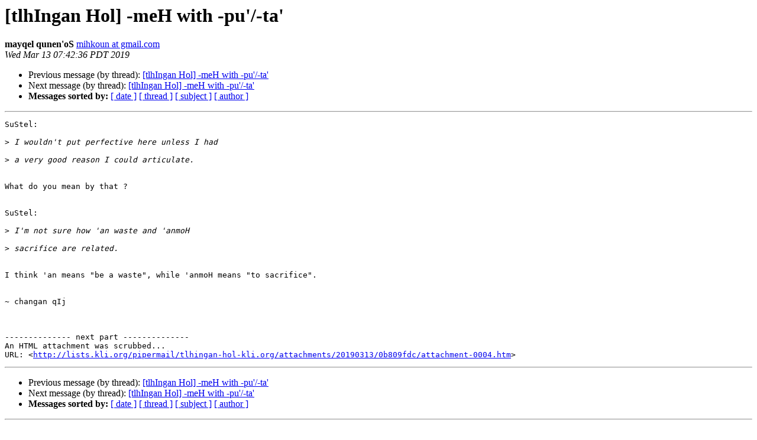

--- FILE ---
content_type: text/html
request_url: http://lists.kli.org/pipermail/tlhingan-hol-kli.org/2019-March/093531.html
body_size: 1196
content:
<!DOCTYPE HTML PUBLIC "-//W3C//DTD HTML 4.01 Transitional//EN">
<HTML>
 <HEAD>
   <TITLE> [tlhIngan Hol] -meH with -pu'/-ta'
   </TITLE>
   <LINK REL="Index" HREF="index.html" >
   <LINK REL="made" HREF="mailto:tlhingan-hol%40lists.kli.org?Subject=Re%3A%20%5BtlhIngan%20Hol%5D%20-meH%20with%20-pu%27/-ta%27&In-Reply-To=%3C3jvun9cutl09la37rfrhu62f.1552488079881%40email.android.com%3E">
   <META NAME="robots" CONTENT="index,nofollow">
   <style type="text/css">
       pre {
           white-space: pre-wrap;       /* css-2.1, curent FF, Opera, Safari */
           }
   </style>
   <META http-equiv="Content-Type" content="text/html; charset=us-ascii">
   <LINK REL="Previous"  HREF="093530.html">
   <LINK REL="Next"  HREF="093532.html">
 </HEAD>
 <BODY BGCOLOR="#ffffff">
   <H1>[tlhIngan Hol] -meH with -pu'/-ta'</H1>
<!--htdig_noindex-->
    <B>mayqel qunen'oS</B> 
    <A HREF="mailto:tlhingan-hol%40lists.kli.org?Subject=Re%3A%20%5BtlhIngan%20Hol%5D%20-meH%20with%20-pu%27/-ta%27&In-Reply-To=%3C3jvun9cutl09la37rfrhu62f.1552488079881%40email.android.com%3E"
       TITLE="[tlhIngan Hol] -meH with -pu'/-ta'">mihkoun at gmail.com
       </A><BR>
    <I>Wed Mar 13 07:42:36 PDT 2019</I>
    <P><UL>
        <LI>Previous message (by thread): <A HREF="093530.html">[tlhIngan Hol] -meH with -pu'/-ta'
</A></li>
        <LI>Next message (by thread): <A HREF="093532.html">[tlhIngan Hol] -meH with -pu'/-ta'
</A></li>
         <LI> <B>Messages sorted by:</B> 
              <a href="date.html#93531">[ date ]</a>
              <a href="thread.html#93531">[ thread ]</a>
              <a href="subject.html#93531">[ subject ]</a>
              <a href="author.html#93531">[ author ]</a>
         </LI>
       </UL>
    <HR>  
<!--/htdig_noindex-->
<!--beginarticle-->
<PRE>SuStel:

&gt;<i> I wouldn't put perfective here unless I had&#160;
</I>
&gt;<i> a very good reason I could articulate.
</I>

What do you mean by that ?


SuStel:

&gt;<i> I'm not sure how 'an waste and 'anmoH&#160;
</I>
&gt;<i> sacrifice are related.
</I>

I think 'an means &quot;be a waste&quot;, while 'anmoH means &quot;to sacrifice&quot;.


~ changan qIj



-------------- next part --------------
An HTML attachment was scrubbed...
URL: &lt;<A HREF="http://lists.kli.org/pipermail/tlhingan-hol-kli.org/attachments/20190313/0b809fdc/attachment-0004.htm">http://lists.kli.org/pipermail/tlhingan-hol-kli.org/attachments/20190313/0b809fdc/attachment-0004.htm</A>&gt;
</PRE>

<!--endarticle-->
<!--htdig_noindex-->
    <HR>
    <P><UL>
        <!--threads-->
	<LI>Previous message (by thread): <A HREF="093530.html">[tlhIngan Hol] -meH with -pu'/-ta'
</A></li>
	<LI>Next message (by thread): <A HREF="093532.html">[tlhIngan Hol] -meH with -pu'/-ta'
</A></li>
         <LI> <B>Messages sorted by:</B> 
              <a href="date.html#93531">[ date ]</a>
              <a href="thread.html#93531">[ thread ]</a>
              <a href="subject.html#93531">[ subject ]</a>
              <a href="author.html#93531">[ author ]</a>
         </LI>
       </UL>

<hr>
<a href="http://lists.kli.org/listinfo.cgi/tlhingan-hol-kli.org">More information about the tlhIngan-Hol
mailing list</a><br>
<!--/htdig_noindex-->
</body></html>
